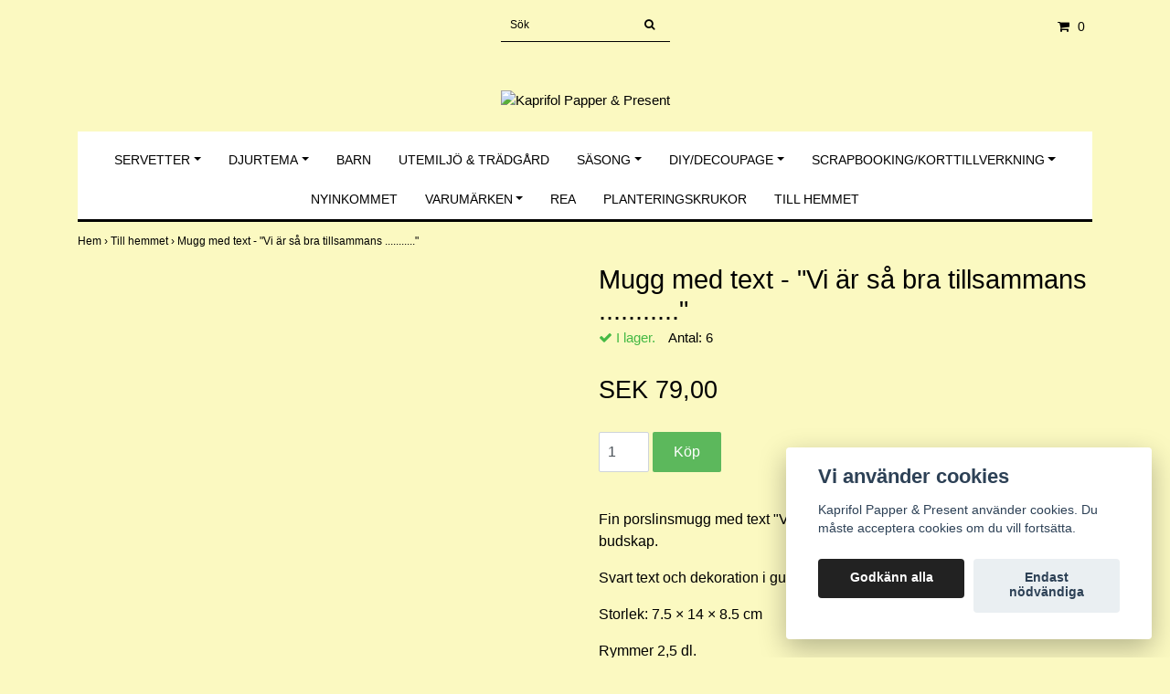

--- FILE ---
content_type: text/html; charset=utf-8
request_url: https://www.kaprifolpresent.se/products/mugg-med-text-vi-ar-sa-bra-tillsammans
body_size: 9458
content:
<!DOCTYPE html>
<html lang="sv">
<head><script>var fbPixelEventId = Math.floor(Math.random() * 9000000000) + 1000000000;</script><meta property="ix:host" content="cdn.quickbutik.com/images"><title>Kopia Mugg med text - - Kaprifol Papper &amp; Present</title>
<meta http-equiv="Content-Type" content="text/html; charset=UTF-8">
<meta name="author" content="Kaprifol Papper &amp; Present">
<meta name="description" content="Fin porslinsmugg med text &quot;Vi är så bra tillsammans&quot;. Fin present med fint budskap.Svart text och dekoration i guldfärg. Text på båda sidor. Storlek: 7">
<link rel="icon" type="image/png" href="https://cdn.quickbutik.com/images/28801C/templates/simple/assets/favicon.png?s=10989&auto=format">
<meta property="og:description" content="Fin porslinsmugg med text &quot;Vi är så bra tillsammans&quot;. Fin present med fint budskap.Svart text och dekoration i guldfärg. Text på båda sidor. Storlek: 7">
<meta property="og:title" content="Kopia Mugg med text - - Kaprifol Papper &amp; Present">
<meta property="og:url" content="https://www.kaprifolpresent.se/products/mugg-med-text-vi-ar-sa-bra-tillsammans">
<meta property="og:site_name" content="Kaprifol Papper &amp; Present">
<meta property="og:type" content="website">
<meta property="og:image" content="https://cdn.quickbutik.com/images/28801C/products/65cb5dc7aa032.jpeg">
<meta property="twitter:card" content="summary">
<meta property="twitter:title" content="Kaprifol Papper &amp; Present">
<meta property="twitter:description" content="Fin porslinsmugg med text &quot;Vi är så bra tillsammans&quot;. Fin present med fint budskap.Svart text och dekoration i guldfärg. Text på båda sidor. Storlek: 7">
<meta property="twitter:image" content="https://cdn.quickbutik.com/images/28801C/products/65cb5dc7aa032.jpeg">
<meta name="viewport" content="width=device-width, initial-scale=1, maximum-scale=1">
<link rel="canonical" href="https://www.kaprifolpresent.se/products/mugg-med-text-vi-ar-sa-bra-tillsammans">
<!-- CSS --><link href="https://storage.quickbutik.com/templates/simple/css/assets.css?10989" rel="stylesheet" type="text/css" media="all">
<link href="https://storage.quickbutik.com/stores/28801C/templates/simple/css/style.css?10989" rel="stylesheet" type="text/css" media="all">
<link rel="sitemap" type="application/xml" title="Sitemap" href="https://www.kaprifolpresent.se/sitemap.xml">
<link href="//fonts.googleapis.com/css?family=Istok+Web-Sans:400,700" rel="stylesheet" type="text/css"  media="all" /><!--[if lt IE 9]><script src="http://html5shim.googlecode.com/svn/trunk/html5.js"></script><![endif]-->

	<meta name="google-site-verification" content="I5fdy7nYi8lHJLHisTZF_FrwODQ-y_DPQDbP3TM4Nl8" />
<meta name="p:domain_verify" content="811ffdc1c8f69bb3ff0136d68d0d7685"/>
<meta name="facebook-domain-verification" content="hhkq6p56w2qxke2t2damea3ctaviag" />
<script type="text/javascript" defer>document.addEventListener('DOMContentLoaded', () => {
    document.body.setAttribute('data-qb-page', 'product');
});</script><script src="/assets/shopassets/cookieconsent/cookieconsent.js?v=230"></script>
<style>
    :root {
        --cc-btn-primary-bg: #222222 !important;
        --cc-btn-primary-text: #fff !important;
        --cc-btn-primary-hover-bg: #222222 !important;
        --cc-btn-primary-hover-text: #fff !important;
    }
</style>
<style>
    html.force--consent,
    html.force--consent body{
        height: auto!important;
        width: 100vw!important;
    }
</style>

    <script type="text/javascript">
    var qb_cookieconsent = initCookieConsent();
    var qb_cookieconsent_blocks = [{"title":"Vi anv\u00e4nder cookies","description":"Kaprifol Papper &amp; Present anv\u00e4nder cookies. Du m\u00e5ste acceptera cookies om du vill forts\u00e4tta."},{"title":"N\u00f6dv\u00e4ndiga cookies *","description":"Dessa cookies \u00e4r n\u00f6dv\u00e4ndiga f\u00f6r att butiken ska fungera korrekt och g\u00e5r inte att st\u00e4nga av utan att beh\u00f6va l\u00e4mna denna webbplats. De anv\u00e4nds f\u00f6r att funktionalitet som t.ex. varukorg, skapa ett konto och annat ska fungera korrekt.","toggle":{"value":"basic","enabled":true,"readonly":true}},{"title":"Statistik och prestanda","description":"Dessa cookies g\u00f6r att vi kan r\u00e4kna bes\u00f6k och trafik och d\u00e4rmed ta reda p\u00e5 saker som vilka sidor som \u00e4r mest popul\u00e4ra och hur bes\u00f6karna r\u00f6r sig p\u00e5 v\u00e5r webbplats. All information som samlas in genom dessa cookies \u00e4r sammanst\u00e4lld, vilket inneb\u00e4r att den \u00e4r anonym. Om du inte till\u00e5ter dessa cookies kan vi inte ge dig en lika skr\u00e4ddarsydd upplevelse.","toggle":{"value":"analytics","enabled":false,"readonly":false}},{"title":"Marknadsf\u00f6ring","description":"Dessa cookies st\u00e4lls in via v\u00e5r webbplats av v\u00e5ra annonseringspartner f\u00f6r att skapa en profil f\u00f6r dina intressen och visa relevanta annonser p\u00e5 andra webbplatser. De lagrar inte direkt personlig information men kan identifiera din webbl\u00e4sare och internetenhet. Om du inte till\u00e5ter dessa cookies kommer du att uppleva mindre riktad reklam.","toggle":{"value":"marketing","enabled":false,"readonly":false}}];
</script>
</head>
<body>
		<div id="my-wrapper">

		<header id="site-header" class="clearfix">
   <div>
   <div class="top-bar">
        <div class="container">
		   <div class="row d-flex d-lg-none">
	    	
		    <div class="languages-mobile col-3">
			</div>
			
			
        	<div class="col-6 text-center">
        	</div>
        	
		</div>
		</div>
	</div>
   <div class="d-block d-lg-none mobile-header">
     <div class="container">
        <div class="row">
         <div class="col-3">
            <a id="responsive-menu-button" href="#navigation"> <i class="fa fa-bars fa-2x"></i> </a>
         </div>
         <div class="col-6">
            <form action="/shop/search" method="get">
               <div class="search-wrapper w-100">
                  <input class="search_text" name="s" type="text" placeholder="Sök" style="margin:0 auto" value=""><button class="search_submit" type="submit">
                  <i class="fa fa-search"></i>
                  </button>
                  <div class="clear"></div>
               </div>
            </form>
         </div>
         <div class="col-3 text-right">
             <a href="#shopping-cart" class="mobile-cart-icon cart-link slide-menu"><i class="fa fa-shopping-cart"></i><span class="cart_link_count">0</span></a>
         </div>
      </div>
     </div>  
   </div>
    </div>
</header>
<div id="main" role="main">

	<div class="container">

		<div id="page-layout">
			<div class="row">
				<div class="site-top-bar col-lg-12 d-none d-lg-flex align-items-center justify-content-between">
                    
                    <nav class="navbar col-5">
                        <ul class="nav navbar-nav">
                        </ul>
                    </nav>
                    
                    <div class="search-wrapper d-md-block">
                        <form action="/shop/search" method="get">
                            <input class="search_text" name="s" type="text" size="25" placeholder="Sök" value="">
                            <button class="search_submit" type="submit">
                                <i class="fa fa-search"></i>
                            </button>
                            <div class="clear"></div>
                        </form>
                    </div>
                    
                    <div id="cart-brief" class="col-5 pr-2 d-flex justify-content-end align-items-center mt-1">
                        
                        <div class="languages ">
                        </div>
                    
                    
            			
                        
                        <a href="#shopping-cart" class="cart-link slide-menu"><i class="fa fa-shopping-cart"></i> <span class="cart_link_count">0</span></a>
                    </div>
                </div>
                
                <div class="col-lg-12 text-center logo">
                    <a href="https://www.kaprifolpresent.se" title="Kaprifol Papper &amp; Present" class="col-md-8">
                        <img class="img-responsive max-height-logo" src="https://cdn.quickbutik.com/images/28801C/templates/simple/assets/logo.png?s=10989&auto=format" alt="Kaprifol Papper &amp; Present">
                        
                    </a>
                </div>
            </div>
        </div>
		
		<div id="main_menu" class="hidden-xs d-none d-lg-block">
			<div id="product-nav-wrapper">
				<ul class="nav nav-pills d-flex justify-content-center">
		    					<li class="dropdown">
		    						<span class=""></span>
									<a href="/servetter-ljus" class="dropdown-toggle">Servetter</a>
									<ul class="dropdown-menu">
								    		<li><a href="/servetter-ljus/servetter-varpask">Servetter vår/påsk</a></li>
								    		<li><a href="/servetter-ljus/servetter-blommorsommar">Servetter blommor/sommar</a></li>
								    		<li><a href="/servetter-ljus/servetter-host">Servetter, höst</a></li>
								    		<li><a href="/servetter-ljus/servetter-julvinter">Servetter jul/vinter</a></li>
								    		<li><a href="/servetter-ljus/97-servetter-ovriga">Servetter, kärlek</a></li>
								    		<li><a href="/servetter-ljus/servetter-djurfaglar">Servetter djur/fåglar</a></li>
								    		<li><a href="/servetter-ljus/servetter-hund">Servetter, hund</a></li>
								    		<li><a href="/servetter-ljus/servetter-katt">Servetter, katt</a></li>
								    		<li><a href="/servetter-ljus/servetter-ovriga">Servetter, övriga</a></li>
									</ul>
								</li>
						
		    					<li class="dropdown">
		    						<span class=""></span>
									<a href="/djur" class="dropdown-toggle">Djurtema</a>
									<ul class="dropdown-menu">
								    		<li><a href="/djur/hund">Hund</a></li>
								    		<li><a href="/djur/katt">Katt</a></li>
								    		<li><a href="/djur/honor">Hönor</a></li>
								    		<li><a href="/djur/hast">Häst</a></li>
								    		<li><a href="/djur/kor">Kor</a></li>
								    		<li><a href="/djur/far">Får</a></li>
								    		<li><a href="/djur/vilda-djur">Vilda djur</a></li>
								    		<li><a href="/djur/faglar">Fåglar</a></li>
								    		<li><a href="/djur/elefant">Elefant</a></li>
								    		<li><a href="/djur/ovriga-djur">Övrigt djurtema</a></li>
									</ul>
								</li>
						
								<li>
									<a href="/barn" title="Barn">Barn</a>
								</li>
						
								<li>
									<a href="/utemiljo-tradgard" title="Utemiljö &amp; trädgård">Utemiljö &amp; trädgård</a>
								</li>
						
		    					<li class="dropdown">
		    						<span class=""></span>
									<a href="/sasong" class="dropdown-toggle">Säsong</a>
									<ul class="dropdown-menu">
								    		<li><a href="/sasong/var">Vår</a></li>
								    		<li><a href="/sasong/pask">Påsk</a></li>
								    		<li><a href="/sasong/sommar">Sommar</a></li>
								    		<li><a href="/sasong/host">Höst</a></li>
								    		<li><a href="/sasong/vinter">Vinter</a></li>
								    		<li><a href="/sasong/jul">Jul</a></li>
									</ul>
								</li>
						
		    					<li class="dropdown">
		    						<span class=""></span>
									<a href="/diydecoupage" class="dropdown-toggle">DIY/Decoupage</a>
									<ul class="dropdown-menu">
								    		<li><a href="/diydecoupage/decoupage">Decoupage</a></li>
								    		<li><a href="/diydecoupage/kransar-med-tillbehor">Kransar med tillbehör</a></li>
									</ul>
								</li>
						
		    					<li class="dropdown">
		    						<span class=""></span>
									<a href="/scrapbooking" class="dropdown-toggle">Scrapbooking/korttillverkning</a>
									<ul class="dropdown-menu">
								    		<li><a href="/scrapbooking/papper">Cardstock kartong</a></li>
								    		<li><a href="/scrapbooking/monsterpapper">Mönsterpapper</a></li>
								    		<li><a href="/scrapbooking/stampeldynor">Stämpeldynor</a></li>
								    		<li><a href="/scrapbooking/saker-att-altra">Saker att altra</a></li>
								    		<li><a href="/scrapbooking/band">Band</a></li>
									</ul>
								</li>
						
								<li>
									<a href="/nyheter" title="Nyinkommet">Nyinkommet</a>
								</li>
						
		    					<li class="dropdown">
		    						<span class=""></span>
									<a href="/varumarken" class="dropdown-toggle">Varumärken</a>
									<ul class="dropdown-menu">
								    		<li><a href="/varumarken/pixie-design">Pixie design</a></li>
								    		<li><a href="/varumarken/clayre-eef">Clayre &amp; Eef</a></li>
								    		<li><a href="/varumarken/ambiente">Ambiente</a></li>
								    		<li><a href="/varumarken/ti-flair">ti-flair</a></li>
								    		<li><a href="/varumarken/ppd">ppd</a></li>
								    		<li><a href="/varumarken/home-fashion">Home fashion</a></li>
								    		<li><a href="/varumarken/paw">PAW</a></li>
								    		<li><a href="/varumarken/camilla-stahl">Camilla Ståhl</a></li>
								    		<li><a href="/varumarken/inicio">Inicio</a></li>
								    		<li><a href="/varumarken/nouveau">Nouveau</a></li>
								    		<li><a href="/varumarken/tete-a-tete">Tete à Tete</a></li>
								    		<li><a href="/varumarken/daisy">Daisy</a></li>
								    		<li><a href="/varumarken/ihr">IHR</a></li>
									</ul>
								</li>
						
								<li>
									<a href="/rea" title="REA">REA</a>
								</li>
						
								<li>
									<a href="/planteringskrukor" title="Planteringskrukor">Planteringskrukor</a>
								</li>
						
								<li>
									<a href="/products" title="Till hemmet">Till hemmet</a>
								</li>
						
					</ul>
			</div>
		</div>
		<div>
        <div class="row">
		<div class="maincol col">
            <!-- Breadcrumbs -->
        	<nav class="breadcrumb col-12" aria-label="breadcrumbs">
        	    <a href="/" title="Hem">Hem&nbsp;<span aria-hidden="true">›&nbsp;</span></a>
        	    <a href="/products" title="Till hemmet">Till hemmet&nbsp;<span aria-hidden="true">›&nbsp;</span></a>
        	    <a href="/products/mugg-med-text-vi-ar-sa-bra-tillsammans" title="Mugg med text - &quot;Vi är så bra tillsammans ...........&quot;">Mugg med text - &quot;Vi är så bra tillsammans ...........&quot;&nbsp;</a>
        	</nav>
        

		<div class="maincontent">
			<article id="/products/mugg-med-text-vi-ar-sa-bra-tillsammans" itemscope itemtype="http://schema.org/Product">
			<div id="single_product">
			
			<div class="row single-product-border">
				<div class="col-md-6 col-sm-6 product-images">
				
					<div class="product-images">
					    <ul id="lightSlider">
							<li data-thumb="https://cdn.quickbutik.com/images/28801C/products/65cb5dc7aa032.jpeg?w=90&auto=format" class="active qs-product-image2028">
							    <a href="https://cdn.quickbutik.com/images/28801C/products/65cb5dc7aa032.jpeg" title="Mugg med text - &quot;Vi är så bra tillsammans ...........&quot;">
								    <img itemprop="image" src="https://cdn.quickbutik.com/images/28801C/products/65cb5dc7aa032.jpeg?auto=format" alt="Mugg med text - &quot;Vi är så bra tillsammans ...........&quot;">
								</a>
							</li>
					        
					    </ul>
					    <br />
					</div>
				
				</div>
				<div class="col-md-6 col-sm-6">
				<section class="entry-content">
				
						<h1 class="custom-font product-description-header" itemprop="name">Mugg med text - &quot;Vi är så bra tillsammans ...........&quot;</h1>
						
			            <div class="product-stock-box">
			                <div data-in-stock-text="I lager." data-out-of-stock-text="Ej i lager." data-combination-not-exist-text="Variant finns ej" class="product-current-stock-status instock"><i class="fa fa-check"></i> I lager.</div>
			                
			                    
			                    
			                    
			                    
			                    <div class="product-current-stock-qty-box">Antal: <span class="product-current-stock-qty">6</span></div>
			                    
			                    
			                    
			                    
			            </div>
						
					    <form class="qs-cart form" method="post">     
					        <input type="hidden" class="qs-cart-pid"    value="1047">
					        <input type="hidden" class="qs-cart-price"  value="79">
					        
							
					      	<h5 class="custom-font compare-at-price qs-product-before-price" style="display:none;">SEK 0,00</h5>
					      	
					      	<div itemprop="offers" itemscope itemtype="http://schema.org/Offer">
					        	<h3 class="custom-font qs-product-price" id="price-field">SEK 79,00</h3>
					        	<meta itemprop="itemCondition" content="http://schema.org/NewCondition">
					        	<meta itemprop="price" content="79">
								<meta itemprop="priceCurrency" content="SEK">
					        	<link itemprop="availability" href="http://schema.org/InStock">
					        	<meta itemprop="url" content="https://www.kaprifolpresent.se/products/mugg-med-text-vi-ar-sa-bra-tillsammans">
					        </div>
					        
			                <meta itemprop="sku" content="1047">
			                
			                
			                
					        <div>
			    				<input name="qs-cart-qty" type="number" class="qs-cart-qty form-control qty-picker" min="1" value="1">
			    		        
			    			    <input type="submit" name="add" value="Köp" id="purchase" data-unavailable-txt="Variant finns ej" class="qs-cart-submit btn">
						    </div>
						
						</form>
						
					    
					    
			            <div class="product-info-box product-supplier-box" style="display: none;"><strong>Leverantör:</strong> <span class="product-current-supplier"></span></div>
						
						<div class="product-description-wrapper product_description">
							<div itemprop="description"><p><span style="font-size: 16px;"><span style="font-family: Arial,Helvetica,sans-serif;">Fin porslinsmugg med text "Vi är så bra tillsammans". Fin present med fint budskap.</span></span></p><p><span style="font-size: 16px;"><span style="font-family: Arial,Helvetica,sans-serif;">Svart text och dekoration i guldfärg. Text på båda sidor.&nbsp;</span></span></p><p><span style="font-size: 16px;"><span style="font-family: Arial,Helvetica,sans-serif;">Storlek: 7.5 × 14 × 8.5 cm</span></span></p><p><span style="font-size: 16px;"><span style="font-family: Arial,Helvetica,sans-serif;">Rymmer 2,5 dl.&nbsp;</span></span></p><p><span style="font-size: 16px;"><span style="font-family: Arial,Helvetica,sans-serif;">Diskmaskin: Ja.&nbsp;</span></span></p><p><span style="font-size: 16px;"><span style="font-family: Arial,Helvetica,sans-serif;">Mikrovågsugn: Nej.&nbsp;</span></span></p></div>
						</div>
			
			
				</section>
				
				</div>
			
			</div>
			  <div class="row mt-5">
			  	  <div class="col-md-12">
					<h3>Flera populära produkter</h3>
					  <ul class="product-grid row clearfix">
						<li class="col-lg-3 col-md-4 col-sm-4 col-12 product d-flex justify-content-center" data-pid="895">
			                <div class="indiv-product d-flex flex-column justify-content-between">
			                  <div class="content_box">            
			                    <div class="product-image">
			                        <div class="product-head">
			                            <img src="https://cdn.quickbutik.com/images/28801C/products/6415e72f1d2b6.jpeg?w=500&h=500&auto=format" alt="Påskpynt - Kanintjej med ägg" class="animated fadeIn">
			                        </div>
			                    </div>
			                
			                    <div class="product-overlay"> 
			                      <a href="/sasong/pask/paskpynt-kanintjej-med-agg"></a>    
			                    </div>
			                  </div>
			                  <div class="content_product_desc d-flex flex-column justify-content-around pt-3 flex-grow-1">
			                			<div class="indiv-product-title-text">
			                			    <a href="/sasong/pask/paskpynt-kanintjej-med-agg" title="Påskpynt - Kanintjej med ägg">
			                			    Påskpynt - Kanintjej med ägg
			                			    </a>
			                			</div>
			                			<div class="align-self-normal text-center">
			                			   <div class="money-styling custom-font d-inline-block">
			                			    <a href="/sasong/pask/paskpynt-kanintjej-med-agg" title="Påskpynt - Kanintjej med ägg">
			                				SEK 68,25  <s>SEK 105,00</s>
			                				</a>
			                			</div>
					               	    </div>
			                	</div>
			                </div>
						</li>
						<li class="col-lg-3 col-md-4 col-sm-4 col-12 product d-flex justify-content-center" data-pid="212">
			                <div class="indiv-product d-flex flex-column justify-content-between">
			                  <div class="content_box">            
			                    <div class="product-image">
			                        <div class="product-head">
			                            <img src="https://cdn.quickbutik.com/images/28801C/products/6138ac498a120.jpeg?w=500&h=500&auto=format" alt="Kaniner i ägg, häng Poly Mix 6 cm, 3-pack" class="animated fadeIn">
			                        </div>
			                    </div>
			                
			                    <div class="product-overlay"> 
			                      <a href="/sasong/pask/kaniner-i-agg-hang"></a>    
			                    </div>
			                  </div>
			                  <div class="content_product_desc d-flex flex-column justify-content-around pt-3 flex-grow-1">
			                			<div class="indiv-product-title-text">
			                			    <a href="/sasong/pask/kaniner-i-agg-hang" title="Kaniner i ägg, häng Poly Mix 6 cm, 3-pack">
			                			    Kaniner i ägg, häng Poly Mix 6 cm, 3-pack
			                			    </a>
			                			</div>
			                			<div class="align-self-normal text-center">
			                			   <div class="money-styling custom-font d-inline-block">
			                			    <a href="/sasong/pask/kaniner-i-agg-hang" title="Kaniner i ägg, häng Poly Mix 6 cm, 3-pack">
			                				SEK 44,85  <s>SEK 69,00</s>
			                				</a>
			                			</div>
					               	    </div>
			                	</div>
			                </div>
						</li>
						<li class="col-lg-3 col-md-4 col-sm-4 col-12 product d-flex justify-content-center" data-pid="17">
			                <div class="indiv-product d-flex flex-column justify-content-between">
			                  <div class="content_box">            
			                    <div class="product-image">
			                        <div class="product-head">
			                            <img src="https://cdn.quickbutik.com/images/28801C/products/601344f24157d.jpeg?w=500&h=500&auto=format" alt="Kanin Vädur Baby Mix, 2-pack" class="animated fadeIn">
			                        </div>
			                    </div>
			                
			                    <div class="product-overlay"> 
			                      <a href="/sasong/pask/kaninbaby"></a>    
			                    </div>
			                  </div>
			                  <div class="content_product_desc d-flex flex-column justify-content-around pt-3 flex-grow-1">
			                			<div class="indiv-product-title-text">
			                			    <a href="/sasong/pask/kaninbaby" title="Kanin Vädur Baby Mix, 2-pack">
			                			    Kanin Vädur Baby Mix, 2-pack
			                			    </a>
			                			</div>
			                			<div class="align-self-normal text-center">
			                			   <div class="money-styling custom-font d-inline-block">
			                			    <a href="/sasong/pask/kaninbaby" title="Kanin Vädur Baby Mix, 2-pack">
			                				SEK 38,35  <s>SEK 59,00</s>
			                				</a>
			                			</div>
					               	    </div>
			                	</div>
			                </div>
						</li>
						<li class="col-lg-3 col-md-4 col-sm-4 col-12 product d-flex justify-content-center" data-pid="68">
			                <div class="indiv-product d-flex flex-column justify-content-between">
			                  <div class="content_box">            
			                    <div class="product-image">
			                        <div class="product-head">
			                            <img src="https://cdn.quickbutik.com/images/28801C/products/60495fc0d0748.jpeg?w=500&h=500&auto=format" alt="Kanin/Hänge Champagne 5 cm, 6-pack" class="animated fadeIn">
			                        </div>
			                    </div>
			                
			                    <div class="product-overlay"> 
			                      <a href="/sasong/pask/kaninhange-champagne-5-cm"></a>    
			                    </div>
			                  </div>
			                  <div class="content_product_desc d-flex flex-column justify-content-around pt-3 flex-grow-1">
			                			<div class="indiv-product-title-text">
			                			    <a href="/sasong/pask/kaninhange-champagne-5-cm" title="Kanin/Hänge Champagne 5 cm, 6-pack">
			                			    Kanin/Hänge Champagne 5 cm, 6-pack
			                			    </a>
			                			</div>
			                			<div class="align-self-normal text-center">
			                			   <div class="money-styling custom-font d-inline-block">
			                			    <a href="/sasong/pask/kaninhange-champagne-5-cm" title="Kanin/Hänge Champagne 5 cm, 6-pack">
			                				SEK 38,35  <s>SEK 59,00</s>
			                				</a>
			                			</div>
					               	    </div>
			                	</div>
			                </div>
						</li>
						<li class="col-lg-3 col-md-4 col-sm-4 col-12 product d-flex justify-content-center" data-pid="467">
			                <div class="indiv-product d-flex flex-column justify-content-between">
			                  <div class="content_box">            
			                    <div class="product-image">
			                        <div class="product-head">
			                            <img src="https://cdn.quickbutik.com/images/28801C/products/6213a8b8a04a8.jpeg?w=500&h=500&auto=format" alt="Kaninpar Läser Mix Poly - 2-pack" class="animated fadeIn">
			                        </div>
			                    </div>
			                
			                    <div class="product-overlay"> 
			                      <a href="/sasong/pask/kaninpar-laser-mix-poly"></a>    
			                    </div>
			                  </div>
			                  <div class="content_product_desc d-flex flex-column justify-content-around pt-3 flex-grow-1">
			                			<div class="indiv-product-title-text">
			                			    <a href="/sasong/pask/kaninpar-laser-mix-poly" title="Kaninpar Läser Mix Poly - 2-pack">
			                			    Kaninpar Läser Mix Poly - 2-pack
			                			    </a>
			                			</div>
			                			<div class="align-self-normal text-center">
			                			   <div class="money-styling custom-font d-inline-block">
			                			    <a href="/sasong/pask/kaninpar-laser-mix-poly" title="Kaninpar Läser Mix Poly - 2-pack">
			                				SEK 96,85  <s>SEK 149,00</s>
			                				</a>
			                			</div>
					               	    </div>
			                	</div>
			                </div>
						</li>
						<li class="col-lg-3 col-md-4 col-sm-4 col-12 product d-flex justify-content-center" data-pid="472">
			                <div class="indiv-product d-flex flex-column justify-content-between">
			                  <div class="content_box">            
			                    <div class="product-image">
			                        <div class="product-head">
			                            <img src="https://cdn.quickbutik.com/images/28801C/products/6213e55720d7b.jpeg?w=500&h=500&auto=format" alt="Kanin i Ägg/Stick Poly Mix, 3-pack" class="animated fadeIn">
			                        </div>
			                    </div>
			                
			                    <div class="product-overlay"> 
			                      <a href="/sasong/pask/kanin-i-aggstick-poly-mix"></a>    
			                    </div>
			                  </div>
			                  <div class="content_product_desc d-flex flex-column justify-content-around pt-3 flex-grow-1">
			                			<div class="indiv-product-title-text">
			                			    <a href="/sasong/pask/kanin-i-aggstick-poly-mix" title="Kanin i Ägg/Stick Poly Mix, 3-pack">
			                			    Kanin i Ägg/Stick Poly Mix, 3-pack
			                			    </a>
			                			</div>
			                			<div class="align-self-normal text-center">
			                			   <div class="money-styling custom-font d-inline-block">
			                			    <a href="/sasong/pask/kanin-i-aggstick-poly-mix" title="Kanin i Ägg/Stick Poly Mix, 3-pack">
			                				SEK 38,35  <s>SEK 59,00</s>
			                				</a>
			                			</div>
					               	    </div>
			                	</div>
			                </div>
						</li>
			     </ul>
			  	</div>
			  </div>
			
			</div>
			</article>		</div>

		</div>

	</div>
</div>
  </div>
</div><footer>
<div class="container">
    <div class="row">
    
        <div class="col-12 col-md-4 footer-col">
            <div class="footer-text">
                <h3>KAPRIFOL PAPPER & PRESENT</h3>
                En del av Nyttorpsgruppen AB, org nr 559144-3105.
            </div>
        </div>
    
        <div class="col-12 col-md-4 footer-col">
            <div class="footer-menu">
                <h3>FÖRETAGSINFORMATION</h3>
                <ul>
                    <li><a href="/sidor/om-oss">OM OSS</a></li>
                    <li><a href="/sidor/terms-and-conditions">Köpvillkor</a></li>
                    <li><a href="/sidor/hallbart-foretagande">Hållbart företagande</a></li>
                    <li><a href="/contact">Kontakt</a></li>
                </ul>
            </div>
        </div>
    
        <div class="col-md-4 footer-col d-flex justify-content-center">
            	<div class="paymentmethods text-sm-left">
            	    <h3>Betalsätt</h3>
            		    <img alt="Klarna" class="x1" src="https://cdn.klarna.com/1.0/shared/image/generic/logo/sv_se/basic/logo_white.png?width=75">
            		    <img alt="Swish" class="x1" src="/assets/shopassets/paylogos/swish.png"> 
            		    <img alt="Visa" class="x15" src="/assets/shopassets/paylogos/visa.png">
            		    <img alt="MasterCard" src="/assets/shopassets/paylogos/mastercard.png">
            	</div>
        </div>
        
        <div class="col-12 col-md-12 footer-bottom">
            <div class="text-center">
                    	<a href="https://www.facebook.com/quickbutik" target="_blank" class="btn btn-facebook"><i class="fa fa-facebook"></i></a>
                        <a href="https://www.twitter.com/quickbutik" target="_blank" class="btn btn-twitter"><i class="fa fa-twitter"></i></a>
                    	<a href="https://www.instagram.com/quickbutiksverige" target="_blank" class="btn btn-instagram"><i class="fa fa-instagram"></i></a>
      
    			<div class="clearfix"></div>
    			<div style="margin-top: 16px;">&copy; Copyright 2026 Kaprifol Papper &amp; Present</div>
    			<div class="poweredby"><a style="text-decoration: none;" target="_blank" rel="nofollow sponsored" title="Powered by Quickbutik" href="https://quickbutik.com">Powered by Quickbutik</a></div>
			</div>
        </div>
	</div>
    <!-- .row -->
		
</div>
<!-- container -->
		
</footer><div class="modal fade" id="languageModal" role="dialog" data-backdrop="false">
            <div class="modal-dialog modal-sm">
                <div class="modal-content     align-items-center justify-content-center">
                    <div class="modal-body">
                        <div class="text-center">
Choose language
</div>
                        </div>
                </div>
            </div>
        </div>
		
		<div id="mobile-bar-settings" data-lbl-overview="Översikt" data-lbl-search="Sök"></div>
            <nav id="navigation"><ul>
<li>
                    <a href="/servetter-ljus"><span>Servetter</span></a>
                    <ul>
<li> <a class="show-all" href="/servetter-ljus" title="Servetter">Visa allt i Servetter</a>
</li>
                        <li><a href="/servetter-ljus/servetter-varpask">Servetter vår/påsk</a></li>
                            <li><a href="/servetter-ljus/servetter-blommorsommar">Servetter blommor/sommar</a></li>
                            <li><a href="/servetter-ljus/servetter-host">Servetter, höst</a></li>
                            <li><a href="/servetter-ljus/servetter-julvinter">Servetter jul/vinter</a></li>
                            <li><a href="/servetter-ljus/97-servetter-ovriga">Servetter, kärlek</a></li>
                            <li><a href="/servetter-ljus/servetter-djurfaglar">Servetter djur/fåglar</a></li>
                            <li><a href="/servetter-ljus/servetter-hund">Servetter, hund</a></li>
                            <li><a href="/servetter-ljus/servetter-katt">Servetter, katt</a></li>
                            <li><a href="/servetter-ljus/servetter-ovriga">Servetter, övriga</a></li>
                            
</ul>
</li>
                <li>
                    <a href="/djur"><span>Djurtema</span></a>
                    <ul>
<li> <a class="show-all" href="/djur" title="Djurtema">Visa allt i Djurtema</a>
</li>
                        <li><a href="/djur/hund">Hund</a></li>
                            <li><a href="/djur/katt">Katt</a></li>
                            <li><a href="/djur/honor">Hönor</a></li>
                            <li><a href="/djur/hast">Häst</a></li>
                            <li><a href="/djur/kor">Kor</a></li>
                            <li><a href="/djur/far">Får</a></li>
                            <li><a href="/djur/vilda-djur">Vilda djur</a></li>
                            <li><a href="/djur/faglar">Fåglar</a></li>
                            <li><a href="/djur/elefant">Elefant</a></li>
                            <li><a href="/djur/ovriga-djur">Övrigt djurtema</a></li>
                            
</ul>
</li>
                <li>
                    <a href="/barn">Barn</a>
                    </li>
                <li>
                    <a href="/utemiljo-tradgard">Utemiljö &amp; trädgård</a>
                    </li>
                <li>
                    <a href="/sasong"><span>Säsong</span></a>
                    <ul>
<li> <a class="show-all" href="/sasong" title="Säsong">Visa allt i Säsong</a>
</li>
                        <li><a href="/sasong/var">Vår</a></li>
                            <li><a href="/sasong/pask">Påsk</a></li>
                            <li><a href="/sasong/sommar">Sommar</a></li>
                            <li><a href="/sasong/host">Höst</a></li>
                            <li><a href="/sasong/vinter">Vinter</a></li>
                            <li><a href="/sasong/jul">Jul</a></li>
                            
</ul>
</li>
                <li>
                    <a href="/diydecoupage"><span>DIY/Decoupage</span></a>
                    <ul>
<li> <a class="show-all" href="/diydecoupage" title="DIY/Decoupage">Visa allt i DIY/Decoupage</a>
</li>
                        <li><a href="/diydecoupage/decoupage">Decoupage</a></li>
                            <li><a href="/diydecoupage/kransar-med-tillbehor">Kransar med tillbehör</a></li>
                            
</ul>
</li>
                <li>
                    <a href="/scrapbooking"><span>Scrapbooking/korttillverkning</span></a>
                    <ul>
<li> <a class="show-all" href="/scrapbooking" title="Scrapbooking/korttillverkning">Visa allt i Scrapbooking/korttillverkning</a>
</li>
                        <li><a href="/scrapbooking/papper">Cardstock kartong</a></li>
                            <li><a href="/scrapbooking/monsterpapper">Mönsterpapper</a></li>
                            <li><a href="/scrapbooking/stampeldynor">Stämpeldynor</a></li>
                            <li><a href="/scrapbooking/saker-att-altra">Saker att altra</a></li>
                            <li><a href="/scrapbooking/band">Band</a></li>
                            
</ul>
</li>
                <li>
                    <a href="/nyheter">Nyinkommet</a>
                    </li>
                <li>
                    <a href="/varumarken"><span>Varumärken</span></a>
                    <ul>
<li> <a class="show-all" href="/varumarken" title="Varumärken">Visa allt i Varumärken</a>
</li>
                        <li><a href="/varumarken/pixie-design">Pixie design</a></li>
                            <li><a href="/varumarken/clayre-eef">Clayre &amp; Eef</a></li>
                            <li><a href="/varumarken/ambiente">Ambiente</a></li>
                            <li><a href="/varumarken/ti-flair">ti-flair</a></li>
                            <li><a href="/varumarken/ppd">ppd</a></li>
                            <li><a href="/varumarken/home-fashion">Home fashion</a></li>
                            <li><a href="/varumarken/paw">PAW</a></li>
                            <li><a href="/varumarken/camilla-stahl">Camilla Ståhl</a></li>
                            <li><a href="/varumarken/inicio">Inicio</a></li>
                            <li><a href="/varumarken/nouveau">Nouveau</a></li>
                            <li><a href="/varumarken/tete-a-tete">Tete à Tete</a></li>
                            <li><a href="/varumarken/daisy">Daisy</a></li>
                            <li><a href="/varumarken/ihr">IHR</a></li>
                            
</ul>
</li>
                <li>
                    <a href="/rea">REA</a>
                    </li>
                <li>
                    <a href="/planteringskrukor">Planteringskrukor</a>
                    </li>
                <li>
                    <a href="/products">Till hemmet</a>
                    </li>
                <li>
                    <a href="/sidor/om-oss">OM OSS</a>
                    </li>
                <li>
                    <a href="/sidor/terms-and-conditions">Köpvillkor</a>
                    </li>
                <li>
                    <a href="/sidor/hallbart-foretagande">Hållbart företagande</a>
                    </li>
                <li>
                    <a href="/contact">Kontakt</a>
                    </li>
                <li>
                
</li>
                
                </ul></nav><nav id="shopping-cart"><div id="mmnue-cartbox" class="mmnue-cartbox">
	<!-- Your content -->
	<div>
		<div class="cartHeader text-center">Varukorg</div>
	</div>
	
	<div class="qs-cart-empty" >
        <p style="padding: 28px;font-weight: 600;margin:0;">Din varukorg är tom, men det behöver den inte vara.</p>
    </div>
    
	<div class="qs-cart-update" style="display:none;" >
        <table id="CARTITEMS" class="table table-sm ">
            <thead>
                <tr>
                    <td style="width: 220px; text-align: left;">Produkt</td>
                    <td style="width: 130px; text-align: right;">Pris</td>
                </tr>
            </thead>

            <tbody>
            </tbody>
            <tfoot>
                <tr>
                    <td colspan="1"></td>
                    <td colspan="1" class="cartTotal" style="text-align: right;">0,00 SEK</td>
                </tr>
            </tfoot>
        </table>
	</div>
	
	<div class="slide-checkout-buttons">
		<a href="/cart/index" class="btn-buy btn btn-block btn-lg list-buybtn">Till kassan <i class="fa fa-shopping-cart"></i></a>
		<a  class="mmnue_close btn slide-menu mt-3" style="text-decoration: none; color: #2a2a2a;">Fortsätt att handla</a>
	</div>
	
</div></nav>
</div>
        
		<script src="https://storage.quickbutik.com/templates/simple/js/plugins.js?10989" type="text/javascript"></script><script src="https://storage.quickbutik.com/templates/simple/js/custom.js?10989" type="text/javascript"></script><script src="https://storage.quickbutik.com/templates/simple/js/qb.js?10989" type="text/javascript"></script>
<script type="text/javascript">var qs_store_url = "https://www.kaprifolpresent.se";</script>
<script type="text/javascript">var qs_store_apps_data = {"location":"\/products\/mugg-med-text-vi-ar-sa-bra-tillsammans","products":[],"product_id":"1047","category_id":null,"category_name":"Till hemmet","fetch":"fetch","order":null,"search":null,"recentPurchaseId":null,"product":{"title":"Mugg med text - \"Vi \u00e4r s\u00e5 bra tillsammans ...........\"","price":"SEK 79,00","price_raw":"79","before_price":"SEK 0,00","hasVariants":false,"weight":"290","stock":"6","url":"\/products\/mugg-med-text-vi-ar-sa-bra-tillsammans","preorder":false,"images":[{"url":"https:\/\/cdn.quickbutik.com\/images\/28801C\/products\/65cb5dc7aa032.jpeg","position":"1","title":"65cb5dc7aa032.jpeg","is_youtube_thumbnail":false}]}}; var qs_store_apps = [];</script>
<script>if (typeof qs_options !== "undefined") { qs_store_apps_data.variants = JSON.stringify(Array.isArray(qs_options) ? qs_options : []); }</script>
<script type="text/javascript">$.ajax({type:"POST",url:"https://www.kaprifolpresent.se/apps/fetch",async:!1,data:qs_store_apps_data, success:function(s){qs_store_apps=s}});</script>
<script type="text/javascript" src="/assets/qb_essentials.babel.js?v=20251006"></script><script type="text/javascript"> var recaptchaSiteKey="6Lc-2GcUAAAAAMXG8Lz5S_MpVshTUeESW6iJqK0_"; </script>
<script>
    qb_cookieconsent.run({
        current_lang: 'en',
        autoclear_cookies: true,
        cookie_expiration: 90,
        autoload_css: true,
        theme_css: '/assets/shopassets/cookieconsent/cookieconsent.css?v=231',
        languages: {
            en: {
                consent_modal: {
                    title: "Vi använder cookies",
                    description: 'Kaprifol Papper &amp; Present använder cookies. Du måste acceptera cookies om du vill fortsätta.',
                    primary_btn: {
                        text: 'Godkänn alla',
                        role: 'accept_all'
                    },
                    secondary_btn: {
                        text: 'Endast nödvändiga',
                        role: 'accept_necessary'
                    }
                },
                settings_modal: {
                    title: 'Cookie inställningar',
                    save_settings_btn: "Spara",
                    accept_all_btn: "Godkänn alla",
                    cookie_table_headers: [
                        { col1: "Name" },
                        { col2: "Domain" },
                        { col3: "Expiration" },
                        { col4: "Description" }
                    ],
                    blocks: qb_cookieconsent_blocks
                }
            }
        },
        onAccept: function (cookie) {
            var event = new CustomEvent("QB_CookieConsentAccepted", {
                detail: {
                    cookie: cookie
                }
            });

            document.dispatchEvent(event);
        },
        onChange: function (cookie) {
            var event = new CustomEvent("QB_CookieConsentAccepted", {
                detail: {
                    cookie: cookie
                }
            });

            document.dispatchEvent(event);
        },
    });

</script>

    <script src="/assets/shopassets/misc/magicbean.js?v=1" data-shop-id="28801" data-url="https://magic-bean.services.quickbutik.com/v1/sow" data-site-section="1" data-key="621d86fd0e4a96d67edfb3dcd43433f6" defer></script><script>
function loadFbPixelScript() {
    if (typeof qb_cookieconsent == 'undefined' || qb_cookieconsent.allowedCategory('marketing')) {
        
!function(f,b,e,v,n,t,s){if(f.fbq)return;n=f.fbq=function(){n.callMethod?n.callMethod.apply(n,arguments):n.queue.push(arguments)};if(!f._fbq)f._fbq=n;n.push=n;n.loaded=!0;n.version='2.0';n.queue=[];t=b.createElement(e);t.async=!0;t.src=v;s=b.getElementsByTagName(e)[0];s.parentNode.insertBefore(t,s)}(window,document,'script','https://connect.facebook.net/en_US/fbevents.js');
fbq('init', '256541117246957');
fbq('track', 'PageView', { content_type: 'product', content_ids: ['1047'] }, { eventID: fbPixelEventId});
fbq('track', 'ViewContent', {
                        content_type: 'product',
                        content_ids: ['1047'],
                        content_category: 'Till hemmet',
                        currency: 'SEK'
                    }, { eventID: fbPixelEventId });


    }
}

document.addEventListener('QB_CookieConsentAccepted', function(e) {
    loadFbPixelScript();
});

loadFbPixelScript();
</script>
<script type="text/javascript">document.addEventListener("QB_CartAdded", function(a) {
                    var b = qbGetEvent(a).itemData;
                    var contentId = b.item.raw_id ? b.item.raw_id : b.item.id;
                    if (b.variant_id) {
                        contentId = contentId + "-" + b.variant_id;
                    }
                    "undefined"!=typeof fbq&&fbq("track","AddToCart",{
                        content_name: b.item.title,
                        content_ids: [contentId],
                        content_type: "product",
                        value: b.amount_raw,
                        currency: "SEK"
                    }, {
                        eventID: a.eventId
                    });
                });</script>

<script type="text/javascript">document.addEventListener("DOMContentLoaded", function() {
const viewProductEvent = new CustomEvent('view-product', {
                detail: {
                    id: '1047',
                    name: 'Mugg med text - \"Vi är så bra tillsammans ...........\"',
                    currency: 'SEK',
                    price: '79'
                }
            });
            document.dispatchEvent(viewProductEvent);
});</script><script defer src="https://static.cloudflareinsights.com/beacon.min.js/vcd15cbe7772f49c399c6a5babf22c1241717689176015" integrity="sha512-ZpsOmlRQV6y907TI0dKBHq9Md29nnaEIPlkf84rnaERnq6zvWvPUqr2ft8M1aS28oN72PdrCzSjY4U6VaAw1EQ==" data-cf-beacon='{"rayId":"9c60a02bd92bee32","version":"2025.9.1","serverTiming":{"name":{"cfExtPri":true,"cfEdge":true,"cfOrigin":true,"cfL4":true,"cfSpeedBrain":true,"cfCacheStatus":true}},"token":"7a304e0c4e854d16bca3b20c50bbf8db","b":1}' crossorigin="anonymous"></script>
</body>
</html>


--- FILE ---
content_type: application/javascript
request_url: https://storage.quickbutik.com/templates/simple/js/qb.js?10989
body_size: 706
content:
function QS_CART_PRODUCT_ADDED(a) {
    if (a.success) {
        $("#CARTITEM" + a.item.id).remove();
        var b = "";
        b = '<tr class="qs-cart-item" id="CARTITEM' + a.item.id + '">', b += '<input type="hidden" class="qs-cart-pid" value="' + a.item.id + '" />', b += '<td><div style="text-align: left;">', b += '<img src="' + a.item.firstimage + '" alt="' + a.item.title + '" title="" width="45" class="qs-cart-image" />', b += '<a href="' + a.item.url + '" class="qs-cart-item-productlink">', b += a.item.title + " " + (a.is_variant > 0 ? "- " + a.variant_name : ""), b += "</a></div></td>", b += "<td>", b += "<div>", b += '<input style="width: 60px;" min="1" type="number" value="' + a.qty + '" class="qs-cart-qty form-control text-center" />', b += '<a href="#" class="qs-cart-delete" data-pid="' + a.item.id + '"><i class="fa fa-trash-o"></i></a>', b += "</div>", b += '<span class="price_display_' + a.item.id + '">' + a.amount + "</span>", b += "</td>", b += "</tr>", $("#CARTITEMS > tbody").append(b), $(".cartTotal").text(a.total), $(".cart_link_count").text(a.total_qty), $(".qs-cart-empty").hide(), $(".qs-cart-update").show(), $(".btn-buy").removeAttr("disabled"); var API = $("#shopping-cart").data( "mmenu" );
         API.open();
    } else {
        alert(a.error);
    }
}

function QS_CART_PRODUCT_UPDATED(a) {
    $(".price_display_" + a.item_id).text(a.subtotal), $(".cartTotal").text(a.total), $(".cart_link_count").text(a.total_qty);
}

function QS_CART_PRODUCT_BEFORE_DELETE(a) {}

function QS_CART_PRODUCT_DELETED(a) {
    $("#CARTITEM" + a).remove(), 0 == $("#CARTITEMS >tbody >tr:visible").length ? ($(".qs-cart-update").hide(), $(".qs-cart-empty").show(), $('.cart_link_count').text(0)) : $(".qs-cart-update").find(".qs-cart-qty:first").trigger("change");
}

function QS_PRODUCT_VARIANT_CHANGED(a) {
    $('.qs-cart .qs-product-price').show();
    
    var instock_text = $('.product-current-stock-status').data('in-stock-text');
    var outofstock_text = $('.product-current-stock-status').data('out-of-stock-text');

    a.image_id > 0 && $(".qs-product-image" + a.image_id).click();
    
    if(a.sku != null) {
        $('.product-current-sku').text(a.sku);
	} else {
        $('.product-current-sku').text('');
	}
	
    if(a.qty != null) {
        $('.product-current-stock-qty-box').show();
        if(a.qty <= 0 && a.allow_minusqty != 1) {
            $('.product-current-stock-qty-box').hide();
            $('.product-current-stock-status').html(outofstock_text).removeClass('instock').addClass('outofstock');
        } else {
            $('.product-current-stock-status').html('<i class="fa fa-check"></i> ' + instock_text).removeClass('outofstock').addClass('instock');
            $('.product-current-stock-qty').text(a.qty);
        }
        if(a.qty <= 0 && a.allow_minusqty == 1) {
            $('.product-current-stock-qty-box').hide();
        }
	} else {
        $('.product-current-stock-qty-box').hide();
        $('.product-current-stock-status').html('<i class="fa fa-check"></i> ' + instock_text).removeClass('outofstock').addClass('instock');
	}
    
    $(".qs-cart-option").not('.option-row-custom-options .qs-cart-option').selectric("refresh");
}

function QS_PRODUCT_VARIANT_NOT_CHANGED() {

    var combinationdoesnotexist_text = $('.product-current-stock-status').data('combination-not-exist-text');

    $('.product-current-stock-qty-box').hide();
    $('.product-current-stock-status').html(combinationdoesnotexist_text).removeClass('instock').addClass('outofstock');

    $('.qs-cart .qs-product-price').hide();

}